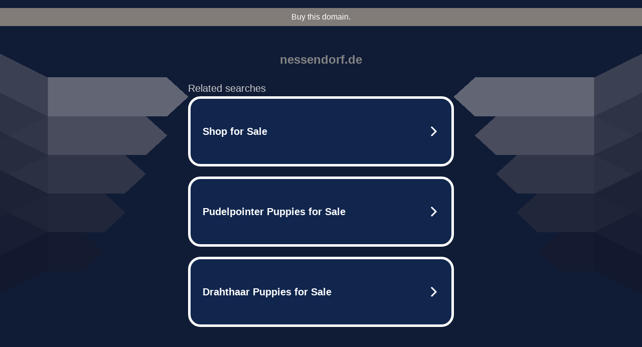

--- FILE ---
content_type: text/html; charset=UTF-8
request_url: https://syndicatedsearch.goog/afs/ads?sjk=zHK%2B0R8sR%2F%2BT58onnHmzBw%3D%3D&adtest=off&psid=5837883959&pcsa=false&channel=bucket007%2Cbucket011&client=dp-teaminternet09_3ph&r=m&hl=en&rpbu=http%3A%2F%2Fwww.nessendorf.de%2F%3Fts%3DeyJhbGciOiJBMTI4S1ciLCJlbmMiOiJBMTI4Q0JDLUhTMjU2In0.A_zVbX1qjtQY3SWVMBr-Q73Wbv5VgmHB2ZAhYJR4n6WNXmgu8IEJnQ.Ak-HbhCyqUSgtt1NyRG15w.X_mpan2Xj0mT4UTi-9PHVMBg9XD95ftXMrJTYyyq6POwqI5MH-zwW7-yhlQLQHsRgM5FAnpMIt96dJqWzm9Ff84noJNQFOL6yuf4ivHa990BE7n_JAQBpVMsCkLr-YOXbB7ZD5PZ0FZD5QwjYDchfD9BIz2J4xpqRmW81yF355kgK4LvVOzHenfr9bC158fxTGJRXh246AhpXFKefm0I0wWSYW37084hzMvYOK41qu3N669U056Zh6S-YnKX-VzYOYXbM_DvD_-o6UOe7q6i46s_trqTzNOONgOi5K3ZClxuTZqG62GI9xroI0ycYbUyCA8AeRPFusVUJE-sHgTmluUx7Ko-dSCuphmweu6Q_YL1uUU329qbc-gHkDE2ycktdqRA1QiAp9u7FE4OjXiw2cFcfaveJ3K43DVzw_UHs9RQEI-xRdgLpT6YrjWEg791gjtta7cgl4RE_DWUcUf9SQAXk3Ca1b6p2gNtlO352t5ZfEvjJ9VOdnXP1D6lWQ2QXnq3mPPzg6hvgXiLb1oBWdoD2Nbs5jtTbw6dYNyk6IcUQoepQ2rUMrbZyYZa8yTTCeQ9dSGVZGEnmtLE3nGmiuG1atgOdThYNjWa8C6sWoI.3TR8ZYKQT6oSpETqPP3R4w&type=3&swp=as-drid-2908068028034488&oe=UTF-8&ie=UTF-8&fexp=21404%2C17301431%2C17301433%2C17301436%2C17301548%2C17301266%2C72717107%2C73110182%2C17301559&format=r3%7Cs&nocache=781764474700624&num=0&output=afd_ads&domain_name=www.nessendorf.de&v=3&bsl=8&pac=0&u_his=2&u_tz=0&dt=1764474700626&u_w=1280&u_h=720&biw=1280&bih=720&psw=1280&psh=790&frm=0&uio=--&cont=tc&drt=0&jsid=caf&jsv=830884147&rurl=http%3A%2F%2Fwww.nessendorf.de%2FHosentr%25C3%25A4ger%2Fgeox-sneaker-jharrod-leder-braun
body_size: 3470
content:
<!doctype html><html lang="en"> <head> <style id="ssr-boilerplate">body{-webkit-text-size-adjust:100%; font-family:arial,sans-serif; margin:0;}.div{-webkit-box-flex:0 0; -webkit-flex-shrink:0; flex-shrink:0;max-width:100%;}.span:last-child, .div:last-child{-webkit-box-flex:1 0; -webkit-flex-shrink:1; flex-shrink:1;}.a{text-decoration:none; text-transform:none; color:inherit; display:inline-block;}.span{-webkit-box-flex:0 0; -webkit-flex-shrink:0; flex-shrink:0;display:inline-block; overflow:hidden; text-transform:none;}.img{border:none; max-width:100%; max-height:100%;}.i_{display:-ms-flexbox; display:-webkit-box; display:-webkit-flex; display:flex;-ms-flex-align:start; -webkit-box-align:start; -webkit-align-items:flex-start; align-items:flex-start;box-sizing:border-box; overflow:hidden;}.v_{-webkit-box-flex:1 0; -webkit-flex-shrink:1; flex-shrink:1;}.j_>span:last-child, .j_>div:last-child, .w_, .w_:last-child{-webkit-box-flex:0 0; -webkit-flex-shrink:0; flex-shrink:0;}.l_{-ms-overflow-style:none; scrollbar-width:none;}.l_::-webkit-scrollbar{display:none;}.s_{position:relative; display:inline-block;}.u_{position:absolute; top:0; left:0; height:100%; background-repeat:no-repeat; background-size:auto 100%;}.t_{display:block;}.r_{display:-ms-flexbox; display:-webkit-box; display:-webkit-flex; display:flex;-ms-flex-align:center; -webkit-box-align:center; -webkit-align-items:center; align-items:center;-ms-flex-pack:center; -webkit-box-pack:center; -webkit-justify-content:center; justify-content:center;}.q_{box-sizing:border-box; max-width:100%; max-height:100%; overflow:hidden;display:-ms-flexbox; display:-webkit-box; display:-webkit-flex; display:flex;-ms-flex-align:center; -webkit-box-align:center; -webkit-align-items:center; align-items:center;-ms-flex-pack:center; -webkit-box-pack:center; -webkit-justify-content:center; justify-content:center;}.n_{text-overflow:ellipsis; white-space:nowrap;}.p_{-ms-flex-negative:1; max-width: 100%;}.m_{overflow:hidden;}.o_{white-space:nowrap;}.x_{cursor:pointer;}.y_{display:none; position:absolute; z-index:1;}.k_>div:not(.y_) {display:-webkit-inline-box; display:-moz-inline-box; display:-ms-inline-flexbox; display:-webkit-inline-flex; display:inline-flex; vertical-align:middle;}.k_.topAlign>div{vertical-align:top;}.k_.centerAlign>div{vertical-align:middle;}.k_.bottomAlign>div{vertical-align:bottom;}.k_>span, .k_>a, .k_>img, .k_{display:inline; vertical-align:middle;}.si101:nth-of-type(5n+1) > .si141{border-left: #1f8a70 7px solid;}.rssAttrContainer ~ .si101:nth-of-type(5n+2) > .si141{border-left: #1f8a70 7px solid;}.si101:nth-of-type(5n+3) > .si141{border-left: #bedb39 7px solid;}.rssAttrContainer ~ .si101:nth-of-type(5n+4) > .si141{border-left: #bedb39 7px solid;}.si101:nth-of-type(5n+5) > .si141{border-left: #ffe11a 7px solid;}.rssAttrContainer ~ .si101:nth-of-type(5n+6) > .si141{border-left: #ffe11a 7px solid;}.si101:nth-of-type(5n+2) > .si141{border-left: #fd7400 7px solid;}.rssAttrContainer ~ .si101:nth-of-type(5n+3) > .si141{border-left: #fd7400 7px solid;}.si101:nth-of-type(5n+4) > .si141{border-left: #004358 7px solid;}.rssAttrContainer ~ .si101:nth-of-type(5n+5) > .si141{border-left: #004358 7px solid;}.z_{cursor:pointer;}.si130{display:inline; text-transform:inherit;}.flexAlignStart{-ms-flex-align:start; -webkit-box-align:start; -webkit-align-items:flex-start; align-items:flex-start;}.flexAlignBottom{-ms-flex-align:end; -webkit-box-align:end; -webkit-align-items:flex-end; align-items:flex-end;}.flexAlignCenter{-ms-flex-align:center; -webkit-box-align:center; -webkit-align-items:center; align-items:center;}.flexAlignStretch{-ms-flex-align:stretch; -webkit-box-align:stretch; -webkit-align-items:stretch; align-items:stretch;}.flexJustifyStart{-ms-flex-pack:start; -webkit-box-pack:start; -webkit-justify-content:flex-start; justify-content:flex-start;}.flexJustifyCenter{-ms-flex-pack:center; -webkit-box-pack:center; -webkit-justify-content:center; justify-content:center;}.flexJustifyEnd{-ms-flex-pack:end; -webkit-box-pack:end; -webkit-justify-content:flex-end; justify-content:flex-end;}</style>  <style>.si101{width:100%; -ms-flex-negative:1;-webkit-box-flex:1 0; -webkit-flex-shrink:1; flex-shrink:1;}.si144{font-weight:700;background-color:#11264d;border-radius:25px;border:5px solid #ffffff;font-size:20px;line-height:26px;margin-bottom:20px;padding-bottom:50px;padding-left:13px;padding-right:13px;padding-top:50px;color:#ffffff;width:100%; -ms-flex-negative:1;-webkit-box-flex:1 0; -webkit-flex-shrink:1; flex-shrink:1;}.si144:hover{background-color:#242b42;text-decoration:underline;}.si33{margin-left:10px;margin-right:10px;width:100%; -ms-flex-negative:1;-webkit-box-flex:1 0; -webkit-flex-shrink:1; flex-shrink:1;}.si102{border-radius:15px;height:30px;width:1px;}.si128{height:1px;width:100%; -ms-flex-negative:1;-webkit-box-flex:1 0; -webkit-flex-shrink:1; flex-shrink:1;}div>div.si128:last-child{display:none;}.si133{background-color:#101c36;border-radius:2px;font-size:20px;line-height:22px;margin-bottom:5px;color:#cdcdcd;}.si135{background-color:#101c36;height:100%;}.si143{border-radius:12px;margin-right:10px;width:24px;}.si130{font-weight:700;}.rssAttrContainer{width:100%; -ms-flex-negative:1;-webkit-box-flex:1 0; -webkit-flex-shrink:1; flex-shrink:1;}.si133{background-color:#101c36;border-radius:2px;font-size:20px;line-height:22px;margin-bottom:5px;color:#cdcdcd;}.si135{background-color:#101c36;padding-bottom:0px;padding-right:0px;}</style> <meta content="NOINDEX, NOFOLLOW" name="ROBOTS"> <meta content="telephone=no" name="format-detection"> <meta content="origin" name="referrer">    </head> <body>  <div id="adBlock">   <div id="ssrad-master" data-csa-needs-processing="1" data-num-ads="3" class="parent_container"><div class="i_ div si135" style="-ms-flex-direction:row; -webkit-box-orient:horizontal; -webkit-flex-direction:row; flex-direction:row;-ms-flex-pack:start; -webkit-box-pack:start; -webkit-justify-content:flex-start; justify-content:flex-start;-ms-flex-align:start; -webkit-box-align:start; -webkit-align-items:flex-start; align-items:flex-start;-ms-flex-wrap:wrap; -webkit-flex-wrap:wrap; flex-wrap:wrap;" data-ad-container="1"><div class="i_ div rssAttrContainer" style="-ms-flex-direction:row; -webkit-box-orient:horizontal; -webkit-flex-direction:row; flex-direction:row;"><span class="p_ si133 span">Related searches</span></div><div id="e1" class="i_ div clicktrackedAd_js si101" style="-ms-flex-direction:row; -webkit-box-orient:horizontal; -webkit-flex-direction:row; flex-direction:row;"><a href="http://www.nessendorf.de/?ts=eyJhbGciOiJBMTI4S1ciLCJlbmMiOiJBMTI4Q0JDLUhTMjU2In0.A_zVbX1qjtQY3SWVMBr-Q73Wbv5VgmHB2ZAhYJR4n6WNXmgu8IEJnQ.Ak-HbhCyqUSgtt1NyRG15w.[base64].3TR8ZYKQT6oSpETqPP3R4w&amp;query=Shop+for+Sale&amp;afdToken=[base64]&amp;pcsa=false" data-nb="0" target="_top" class="i_ a si144" style="-ms-flex-direction:row; -webkit-box-orient:horizontal; -webkit-flex-direction:row; flex-direction:row;-ms-flex-pack:start; -webkit-box-pack:start; -webkit-justify-content:flex-start; justify-content:flex-start;-ms-flex-align:center; -webkit-box-align:center; -webkit-align-items:center; align-items:center;"><div class="i_ div si69" style="-ms-flex-direction:row; -webkit-box-orient:horizontal; -webkit-flex-direction:row; flex-direction:row;-ms-flex-pack:center; -webkit-box-pack:center; -webkit-justify-content:center; justify-content:center;-ms-flex-align:center; -webkit-box-align:center; -webkit-align-items:center; align-items:center;"><div class="i_ div" style="-ms-flex-direction:row; -webkit-box-orient:horizontal; -webkit-flex-direction:row; flex-direction:row;"><div aria-hidden="true" tabindex="-1" class="div q_ si102"><img src="https://afs.googleusercontent.com/ad_icons/standard/publisher_icon_image/search.svg?c=%23ffffff" alt="" loading="lazy" class="img"></div></div></div><div class="i_ div si33" style="-ms-flex-direction:row; -webkit-box-orient:horizontal; -webkit-flex-direction:row; flex-direction:row;-ms-flex-pack:start; -webkit-box-pack:start; -webkit-justify-content:flex-start; justify-content:flex-start;-ms-flex-align:center; -webkit-box-align:center; -webkit-align-items:center; align-items:center;"><span class="p_ si34 span">Shop for Sale</span></div><div aria-hidden="true" tabindex="-1" class="div q_ si143 w_"><img src="https://afs.googleusercontent.com/ad_icons/standard/publisher_icon_image/chevron.svg?c=%23ffffff" alt="" loading="lazy" class="img"></div></a></div><div id="e2" class="i_ div clicktrackedAd_js si101" style="-ms-flex-direction:row; -webkit-box-orient:horizontal; -webkit-flex-direction:row; flex-direction:row;"><a href="http://www.nessendorf.de/?ts=eyJhbGciOiJBMTI4S1ciLCJlbmMiOiJBMTI4Q0JDLUhTMjU2In0.A_zVbX1qjtQY3SWVMBr-Q73Wbv5VgmHB2ZAhYJR4n6WNXmgu8IEJnQ.Ak-HbhCyqUSgtt1NyRG15w.[base64].3TR8ZYKQT6oSpETqPP3R4w&amp;query=Pudelpointer+Puppies+for+Sale&amp;afdToken=[base64]&amp;pcsa=false" data-nb="0" target="_top" class="i_ a si144" style="-ms-flex-direction:row; -webkit-box-orient:horizontal; -webkit-flex-direction:row; flex-direction:row;-ms-flex-pack:start; -webkit-box-pack:start; -webkit-justify-content:flex-start; justify-content:flex-start;-ms-flex-align:center; -webkit-box-align:center; -webkit-align-items:center; align-items:center;"><div class="i_ div si69" style="-ms-flex-direction:row; -webkit-box-orient:horizontal; -webkit-flex-direction:row; flex-direction:row;-ms-flex-pack:center; -webkit-box-pack:center; -webkit-justify-content:center; justify-content:center;-ms-flex-align:center; -webkit-box-align:center; -webkit-align-items:center; align-items:center;"><div class="i_ div" style="-ms-flex-direction:row; -webkit-box-orient:horizontal; -webkit-flex-direction:row; flex-direction:row;"><div aria-hidden="true" tabindex="-1" class="div q_ si102"><img src="https://afs.googleusercontent.com/ad_icons/standard/publisher_icon_image/search.svg?c=%23ffffff" alt="" loading="lazy" class="img"></div></div></div><div class="i_ div si33" style="-ms-flex-direction:row; -webkit-box-orient:horizontal; -webkit-flex-direction:row; flex-direction:row;-ms-flex-pack:start; -webkit-box-pack:start; -webkit-justify-content:flex-start; justify-content:flex-start;-ms-flex-align:center; -webkit-box-align:center; -webkit-align-items:center; align-items:center;"><span class="p_ si34 span">Pudelpointer Puppies for Sale</span></div><div aria-hidden="true" tabindex="-1" class="div q_ si143 w_"><img src="https://afs.googleusercontent.com/ad_icons/standard/publisher_icon_image/chevron.svg?c=%23ffffff" alt="" loading="lazy" class="img"></div></a></div><div id="e3" class="i_ div clicktrackedAd_js si101" style="-ms-flex-direction:row; -webkit-box-orient:horizontal; -webkit-flex-direction:row; flex-direction:row;"><a href="http://www.nessendorf.de/?ts=eyJhbGciOiJBMTI4S1ciLCJlbmMiOiJBMTI4Q0JDLUhTMjU2In0.A_zVbX1qjtQY3SWVMBr-Q73Wbv5VgmHB2ZAhYJR4n6WNXmgu8IEJnQ.Ak-HbhCyqUSgtt1NyRG15w.[base64].3TR8ZYKQT6oSpETqPP3R4w&amp;query=Drahthaar+Puppies+for+Sale&amp;afdToken=[base64]&amp;pcsa=false" data-nb="0" target="_top" class="i_ a si144" style="-ms-flex-direction:row; -webkit-box-orient:horizontal; -webkit-flex-direction:row; flex-direction:row;-ms-flex-pack:start; -webkit-box-pack:start; -webkit-justify-content:flex-start; justify-content:flex-start;-ms-flex-align:center; -webkit-box-align:center; -webkit-align-items:center; align-items:center;"><div class="i_ div si69" style="-ms-flex-direction:row; -webkit-box-orient:horizontal; -webkit-flex-direction:row; flex-direction:row;-ms-flex-pack:center; -webkit-box-pack:center; -webkit-justify-content:center; justify-content:center;-ms-flex-align:center; -webkit-box-align:center; -webkit-align-items:center; align-items:center;"><div class="i_ div" style="-ms-flex-direction:row; -webkit-box-orient:horizontal; -webkit-flex-direction:row; flex-direction:row;"><div aria-hidden="true" tabindex="-1" class="div q_ si102"><img src="https://afs.googleusercontent.com/ad_icons/standard/publisher_icon_image/search.svg?c=%23ffffff" alt="" loading="lazy" class="img"></div></div></div><div class="i_ div si33" style="-ms-flex-direction:row; -webkit-box-orient:horizontal; -webkit-flex-direction:row; flex-direction:row;-ms-flex-pack:start; -webkit-box-pack:start; -webkit-justify-content:flex-start; justify-content:flex-start;-ms-flex-align:center; -webkit-box-align:center; -webkit-align-items:center; align-items:center;"><span class="p_ si34 span">Drahthaar Puppies for Sale</span></div><div aria-hidden="true" tabindex="-1" class="div q_ si143 w_"><img src="https://afs.googleusercontent.com/ad_icons/standard/publisher_icon_image/chevron.svg?c=%23ffffff" alt="" loading="lazy" class="img"></div></a></div></div></div> </div> <div id="ssrab" style="display:none;"><!--leader-content--><div id="ssrsb-slave-1"></div></div> <script nonce="n_946UBbQVk1Jsj6aekcRQ">window.AFS_AD_REQUEST_RETURN_TIME_ = Date.now();window.IS_GOOGLE_AFS_IFRAME_ = true;function populate(el) { var adBlock = document.getElementById("adBlock"); adBlock.innerHTML += el;}
var IS_GOOGLE_AFS_IFRAME_ = true;
var ad_json = {"caps":[{"n":"queryId","v":"TL8rabLBOM21_b8Pw5eK2Q4"}],"sbs":[{"fn":"slave-1","afdt":"[base64]","label":"Search Ads"}],"rs_attr":{"t":"Related Links","u":""},"gd":{"ff":{"fd":"swap","eiell":true,"pcsbs":"44","pcsbp":"8","esb":true},"cd":{"pid":"dp-teaminternet09_3ph","eawp":"partner-dp-teaminternet09_3ph","qi":"TL8rabLBOM21_b8Pw5eK2Q4"},"pc":{"ct":true},"dc":{"d":true}}};</script> <script src="/adsense/domains/caf.js?pac=0" type="text/javascript" nonce="n_946UBbQVk1Jsj6aekcRQ"></script>  </body> </html>